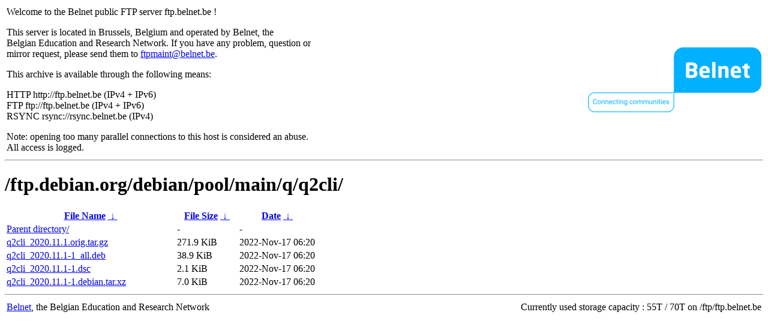

--- FILE ---
content_type: text/html
request_url: https://ftp.belnet.be/ftp.debian.org/debian/pool/main/q/q2cli/?C=N&O=D
body_size: 895
content:
<table width="100%">
<tr>
<td align="left" style="width:50%">
<p>Welcome to the Belnet public FTP server ftp.belnet.be !</p>
<p>
This server is located in Brussels, Belgium and operated by Belnet, the<br>
Belgian Education and Research Network. If you have any problem, question or<br>
mirror request, please send them to <a href="mailto:ftpmaint@belnet.be">ftpmaint@belnet.be</a>.<br>
</p>
This archive is available through the following means:<br>
<p>
HTTP http://ftp.belnet.be (IPv4 + IPv6)<br>
FTP ftp://ftp.belnet.be (IPv4 + IPv6)<br>
RSYNC rsync://rsync.belnet.be (IPv4)<br>
</p>
<p>
Note: opening too many parallel connections to this host is considered an abuse. <br>
All access is logged.
</p>
</td>
<td align="right" style="width:50%">
<a href="https://www.belnet.be">
<img src="/belnetstyle/belnetlogo.png" text="https://www.belnet.be"></a>
</td>
</tr>
</table>
<hr>
<h1>
/ftp.debian.org/debian/pool/main/q/q2cli/</h1>
<table id="list"><thead><tr><th style="width:55%"><a href="?C=N&amp;O=A">File Name</a>&nbsp;<a href="?C=N&amp;O=D">&nbsp;&darr;&nbsp;</a></th><th style="width:20%"><a href="?C=S&amp;O=A">File Size</a>&nbsp;<a href="?C=S&amp;O=D">&nbsp;&darr;&nbsp;</a></th><th style="width:25%"><a href="?C=M&amp;O=A">Date</a>&nbsp;<a href="?C=M&amp;O=D">&nbsp;&darr;&nbsp;</a></th></tr></thead>
<tbody><tr><td class="link"><a href="../?C=N&amp;O=D">Parent directory/</a></td><td class="size">-</td><td class="date">-</td></tr>
<tr><td class="link"><a href="q2cli_2020.11.1.orig.tar.gz" title="q2cli_2020.11.1.orig.tar.gz">q2cli_2020.11.1.orig.tar.gz</a></td><td class="size">271.9 KiB</td><td class="date">2022-Nov-17 06:20</td></tr>
<tr><td class="link"><a href="q2cli_2020.11.1-1_all.deb" title="q2cli_2020.11.1-1_all.deb">q2cli_2020.11.1-1_all.deb</a></td><td class="size">38.9 KiB</td><td class="date">2022-Nov-17 06:20</td></tr>
<tr><td class="link"><a href="q2cli_2020.11.1-1.dsc" title="q2cli_2020.11.1-1.dsc">q2cli_2020.11.1-1.dsc</a></td><td class="size">2.1 KiB</td><td class="date">2022-Nov-17 06:20</td></tr>
<tr><td class="link"><a href="q2cli_2020.11.1-1.debian.tar.xz" title="q2cli_2020.11.1-1.debian.tar.xz">q2cli_2020.11.1-1.debian.tar.xz</a></td><td class="size">7.0 KiB</td><td class="date">2022-Nov-17 06:20</td></tr>
</tbody></table><footer>
<hr>
<table width="100%">
<tr>
<td align="left" style="width:50%"><a href="https://www.belnet.be">Belnet</a>, the Belgian Education and Research Network</td>


<td style=width:50% align=right>Currently used storage capacity : 55T / 70T on /ftp/ftp.belnet.be</td></tr></table></footer>
